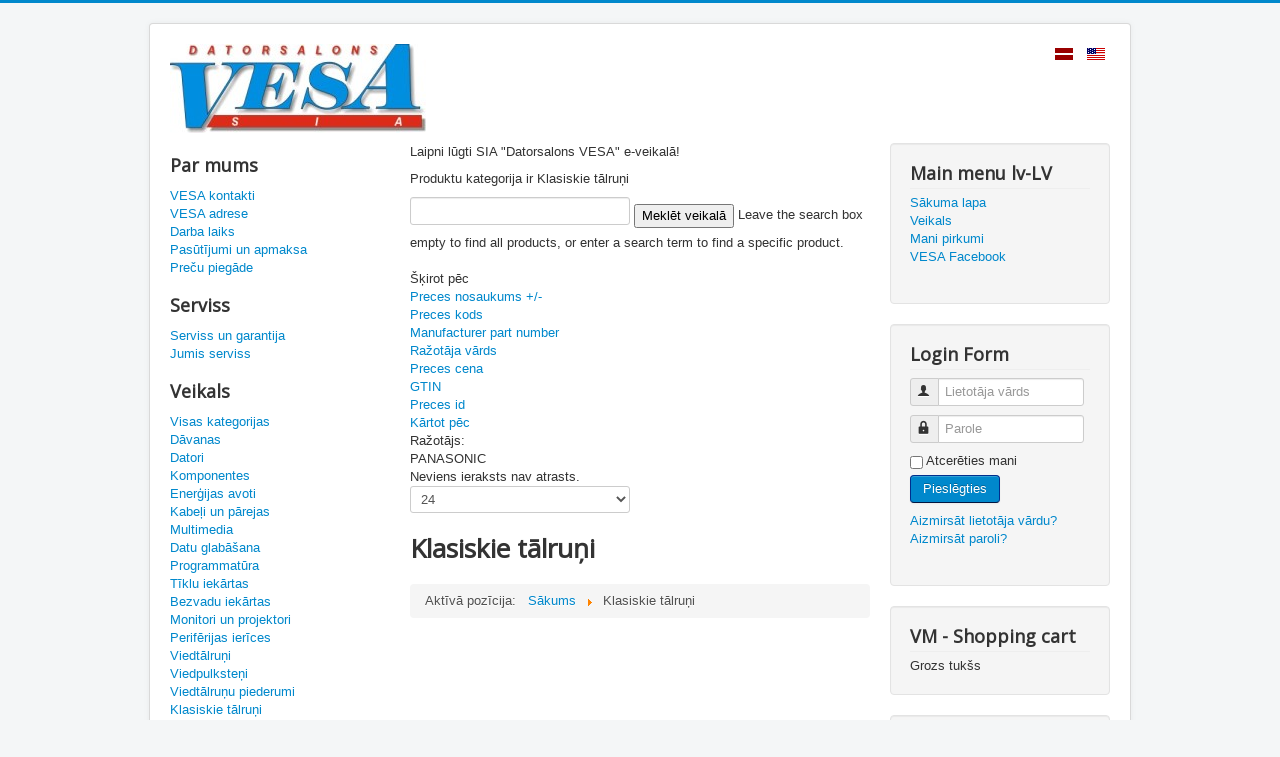

--- FILE ---
content_type: text/html; charset=utf-8
request_url: https://vesa.lv/index.php/lv/featyre-phones/by,product_name?language=lv-LV&keyword=
body_size: 5719
content:
<!DOCTYPE html>
<html lang="lv-lv" dir="ltr">
<head>
	<meta name="viewport" content="width=device-width, initial-scale=1.0" />
	<meta charset="utf-8" />
	<base href="https://vesa.lv/index.php/lv/featyre-phones/by,product_name" />
	<meta name="title" content="MPF" />
	<meta name="description" content="Klasiskie tālruņi. Produktu kategorija ir Klasiskie tālruņi Lasīt vairāk" />
	<meta name="generator" content="Joomla! - Open Source Content Management - Version 3.10.12" />
	<title>MPF</title>
	<link href="https://vesa.lv/index.php/lv/featyre-phones" rel="canonical" />
	<link href="/templates/protostar/favicon.ico" rel="shortcut icon" type="image/vnd.microsoft.icon" />
	<link href="/components/com_virtuemart/assets/css/vm-ltr-common.css?vmver=337c1972" rel="stylesheet" />
	<link href="/components/com_virtuemart/assets/css/vm-ltr-site.css?vmver=337c1972" rel="stylesheet" />
	<link href="/components/com_virtuemart/assets/css/vm-ltr-reviews.css?vmver=337c1972" rel="stylesheet" />
	<link href="/components/com_virtuemart/assets/css/chosen.css?vmver=337c1972" rel="stylesheet" />
	<link href="/components/com_virtuemart/assets/css/jquery.fancybox-1.3.4.css?vmver=337c1972" rel="stylesheet" />
	<link href="/templates/protostar/css/template.css?24b6e0da7a2991a3a5057b9c728edf05" rel="stylesheet" />
	<link href="https://fonts.googleapis.com/css?family=Open+Sans" rel="stylesheet" />
	<link href="/media/mod_languages/css/template.css?24b6e0da7a2991a3a5057b9c728edf05" rel="stylesheet" />
	<style>

	h1, h2, h3, h4, h5, h6, .site-title {
		font-family: 'Open Sans', sans-serif;
	}
	body.site {
		border-top: 3px solid #0088cc;
		background-color: #f4f6f7;
	}
	a {
		color: #0088cc;
	}
	.nav-list > .active > a,
	.nav-list > .active > a:hover,
	.dropdown-menu li > a:hover,
	.dropdown-menu .active > a,
	.dropdown-menu .active > a:hover,
	.nav-pills > .active > a,
	.nav-pills > .active > a:hover,
	.btn-primary {
		background: #0088cc;
	}
	</style>
	<script type="application/json" class="joomla-script-options new">{"csrf.token":"28dc561417d580afad0fa19217044122","system.paths":{"root":"","base":""},"system.keepalive":{"interval":840000,"uri":"\/index.php\/lv\/component\/ajax\/?format=json"}}</script>
	<script src="/media/jui/js/jquery.min.js?24b6e0da7a2991a3a5057b9c728edf05"></script>
	<script src="/media/jui/js/jquery-noconflict.js?24b6e0da7a2991a3a5057b9c728edf05"></script>
	<script src="/media/jui/js/jquery-migrate.min.js?24b6e0da7a2991a3a5057b9c728edf05"></script>
	<script src="/components/com_virtuemart/assets/js/jquery-ui.min.js?vmver=1.9.2"></script>
	<script src="/components/com_virtuemart/assets/js/jquery.ui.autocomplete.html.js"></script>
	<script src="/components/com_virtuemart/assets/js/jquery.noconflict.js" async></script>
	<script src="/components/com_virtuemart/assets/js/vmsite.js?vmver=337c1972"></script>
	<script src="/components/com_virtuemart/assets/js/chosen.jquery.min.js?vmver=337c1972"></script>
	<script src="/components/com_virtuemart/assets/js/vmprices.js?vmver=337c1972"></script>
	<script src="/components/com_virtuemart/assets/js/fancybox/jquery.fancybox-1.3.4.pack.js?vmver=337c1972"></script>
	<script src="/components/com_virtuemart/assets/js/dynupdate.js?vmver=337c1972"></script>
	<script src="/media/jui/js/bootstrap.min.js?24b6e0da7a2991a3a5057b9c728edf05"></script>
	<script src="/templates/protostar/js/template.js?24b6e0da7a2991a3a5057b9c728edf05"></script>
	<!--[if lt IE 9]><script src="/media/jui/js/html5.js?24b6e0da7a2991a3a5057b9c728edf05"></script><![endif]-->
	<script src="/media/system/js/core.js?24b6e0da7a2991a3a5057b9c728edf05"></script>
	<!--[if lt IE 9]><script src="/media/system/js/polyfill.event.js?24b6e0da7a2991a3a5057b9c728edf05"></script><![endif]-->
	<script src="/media/system/js/keepalive.js?24b6e0da7a2991a3a5057b9c728edf05"></script>
	<script src="/modules/mod_virtuemart_cart/assets/js/update_cart.js?vmver=337c1972"></script>
	<script>
//<![CDATA[ 
if (typeof Virtuemart === "undefined"){
	var Virtuemart = {};}
var vmSiteurl = 'https://vesa.lv/' ;
Virtuemart.vmSiteurl = vmSiteurl;
var vmLang = '&lang=lv';
Virtuemart.vmLang = vmLang; 
var vmLangTag = 'lv';
Virtuemart.vmLangTag = vmLangTag;
var Itemid = '&Itemid=170';
Virtuemart.addtocart_popup = "1" ; 
var vmCartError = Virtuemart.vmCartError = "Notika kļūda, atjauninot preču grozu. Mēģiniet vēlreiz un atkārtotas kļūdas gadījumā sazinieties ar veikala administratoru";
var usefancy = true; //]]>
jQuery(function($){ initTooltips(); $("body").on("subform-row-add", initTooltips); function initTooltips (event, container) { container = container || document;$(container).find(".hasTooltip").tooltip({"html": true,"container": "body"});} });
	</script>

</head>
<body class="site com_virtuemart view-category no-layout no-task itemid-170">
	<!-- Body -->
	<div class="body" id="top">
		<div class="container">
			<!-- Header -->
			<header class="header" role="banner">
				<div class="header-inner clearfix">
					<a class="brand pull-left" href="/">
						<img src="https://vesa.lv/images/VESA_LOGO_small.jpg" alt="VESA Site" />											</a>
					<div class="header-search pull-right">
						<div class="mod-languages">

	<ul class="lang-inline" dir="ltr">
									<li class="lang-active">
			<a href="https://vesa.lv/index.php/lv/featyre-phones/by,product_name?language=lv-LV&keyword=">
												<img src="/media/mod_languages/images/lv_lv.gif" alt="Latvian (Lv)" title="Latvian (Lv)" />										</a>
			</li>
								<li>
			<a href="/index.php/en-us/feature-phones">
												<img src="/media/mod_languages/images/en_us.gif" alt="English (United States)" title="English (United States)" />										</a>
			</li>
				</ul>

</div>

					</div>
				</div>
			</header>
						
			<div class="row-fluid">
									<!-- Begin Sidebar -->
					<div id="sidebar" class="span3">
						<div class="sidebar-nav">
									<div class="moduletable">
							<h3>Par mums</h3>
						<ul class="nav menu mod-list">
<li class="item-107"><a href="/index.php/lv/kontakti" >VESA kontakti</a></li><li class="item-108"><a href="/index.php/lv/adrese" >VESA adrese</a></li><li class="item-112"><a href="/index.php/lv/laiks" >Darba laiks</a></li><li class="item-174"><a href="/index.php/lv/ordering-payments" >Pasūtījumi un apmaksa</a></li><li class="item-166"><a href="/index.php/lv/delivery-options" >Preču piegāde</a></li></ul>
		</div>
			<div class="moduletable">
							<h3>Serviss</h3>
						<ul class="nav menu mod-list">
<li class="item-118"><a href="/index.php/lv/serviss" >Serviss un garantija</a></li><li class="item-121"><a href="/index.php/lv/jumis-serviss" >Jumis serviss</a></li></ul>
		</div>
			<div class="moduletable">
							<h3>Veikals</h3>
						<ul class="nav menu mod-list">
<li class="item-139"><a href="/index.php/lv/shop" >Visas kategorijas</a></li><li class="item-186"><a href="/index.php/lv/davanas" >Dāvanas</a></li><li class="item-149"><a href="/index.php/lv/computers" >Datori</a></li><li class="item-150"><a href="/index.php/lv/components-1" >Komponentes</a></li><li class="item-151"><a href="/index.php/lv/powering-ups" >Enerģijas avoti</a></li><li class="item-152"><a href="/index.php/lv/cables-adapters" >Kabeļi un pārejas</a></li><li class="item-165"><a href="/index.php/lv/multimedia" >Multimedia</a></li><li class="item-153"><a href="/index.php/lv/storage" >Datu glabāšana</a></li><li class="item-154"><a href="/index.php/lv/software" >Programmatūra</a></li><li class="item-155"><a href="/index.php/lv/networking" >Tīklu iekārtas</a></li><li class="item-159"><a href="/index.php/lv/wireless" >Bezvadu iekārtas</a></li><li class="item-156"><a href="/index.php/lv/monitors-projectors" >Monitori un projektori</a></li><li class="item-157"><a href="/index.php/lv/peripherals" >Perifērijas ierīces</a></li><li class="item-161"><a href="/index.php/lv/smartphones" >Viedtālruņi</a></li><li class="item-181"><a href="/index.php/lv/smart-watches" >Viedpulksteņi</a></li><li class="item-163"><a href="/index.php/lv/smartphone-accessories" >Viedtālruņu piederumi</a></li><li class="item-170 current active"><a href="/index.php/lv/featyre-phones" >Klasiskie tālruņi</a></li><li class="item-172"><a href="/index.php/lv/tools" >Instrumenti</a></li></ul>
		</div>
	
						</div>
					</div>
					<!-- End Sidebar -->
								<main id="content" role="main" class="span6">
					<!-- Begin Content -->
					
					<div id="system-message-container">
	</div>

					 <div class="category-view"> 	<div class="vendor-store-desc">
		<p>Laipni lūgti SIA "Datorsalons VESA" e-veikalā!</p>	</div>
<div class="category_description">
	<p>Produktu kategorija ir Klasiskie tālruņi</p></div>
<div class="browse-view">

	<!--BEGIN Search Box -->
	<div class="virtuemart_search">
		<form action="/index.php/lv/featyre-phones" method="get">
			
						<div class="vm-search-custom-search-input">
				<input name="keyword" class="inputbox" type="text" size="40" value=""/>
				<input type="submit" value="Meklēt veikalā" class="button" onclick="this.form.keyword.focus();"/>
								<span class="vm-search-descr"> Leave the search box empty to find all products, or enter a search term to find a specific product.</span>
			</div>

			<!-- input type="hidden" name="showsearch" value="true"/ -->
			<input type="hidden" name="view" value="category"/>
			<input type="hidden" name="option" value="com_virtuemart"/>
			<input type="hidden" name="virtuemart_category_id" value="113"/>
			<input type="hidden" name="Itemid" value="170"/>
		</form>
	</div>
	<!-- End Search Box -->

<div class="orderby-displaynumber">
	<div class="floatleft vm-order-list">
		<div class="orderlistcontainer"><div class="title">Šķirot pēc</div><div class="activeOrder"><a title=" +/-" href="/index.php/lv/featyre-phones/by,product_name/dirDesc?language=lv-LV&keyword=">Preces nosaukums  +/-</a></div><div class="orderlist"><div><a title="Preces kods" href="/index.php/lv/featyre-phones/by,product_sku?language=lv-LV&keyword=">Preces kods</a></div><div><a title="Manufacturer part number" href="/index.php/lv/featyre-phones/by,product_mpn?language=lv-LV&keyword=">Manufacturer part number</a></div><div><a title="Ražotāja vārds" href="/index.php/lv/featyre-phones/by,mf_name?language=lv-LV&keyword=">Ražotāja vārds</a></div><div><a title="Preces cena" href="/index.php/lv/featyre-phones/by,product_price?language=lv-LV&keyword=">Preces cena</a></div><div><a title="GTIN" href="/index.php/lv/featyre-phones/by,product_gtin?language=lv-LV&keyword=">GTIN</a></div><div><a title="Preces id" href="/index.php/lv/featyre-phones/by,virtuemart_product_id?language=lv-LV&keyword=">Preces id</a></div><div><a title="Kārtot pēc" href="/index.php/lv/featyre-phones/by,ordering?language=lv-LV&keyword=">Kārtot pēc</a></div></div></div>		 <div class="orderlistcontainer"><div class="title">Ražotājs: </div><div class="Order"> PANASONIC</div></div><div class="clear"></div>	</div>
	<div class="vm-pagination vm-pagination-top">
				<span class="vm-page-counter"></span>
	</div>
	<div class="floatright display-number">
Neviens ieraksts nav atrasts.<br/><select id="limit" name="limit" class="inputbox" size="1" onchange="window.top.location.href=this.options[this.selectedIndex].value">
	<option value="/index.php/lv/featyre-phones/by,product_name/results,1-10?language=lv-LV&amp;keyword=">10</option>
	<option value="/index.php/lv/featyre-phones/by,product_name/results,1-20?language=lv-LV&amp;keyword=">20</option>
	<option value="/index.php/lv/featyre-phones/by,product_name?language=lv-LV&amp;keyword=" selected="selected">24</option>
	<option value="/index.php/lv/featyre-phones/by,product_name/results,1-40?language=lv-LV&amp;keyword=">40</option>
	<option value="/index.php/lv/featyre-phones/by,product_name/results,1-100?language=lv-LV&amp;keyword=">100</option>
</select>
</div>

	<div class="clear"></div>
</div> <!-- end of orderby-displaynumber -->

<h1>Klasiskie tālruņi</h1>

			<div class="vm-pagination vm-pagination-bottom"><span class="vm-page-counter"></span></div>
	</div>

</div>

<!-- end browse-view -->
<script   id="updateChosen-js" type="text/javascript" >//<![CDATA[ 
if (typeof Virtuemart === "undefined")
	var Virtuemart = {};
	Virtuemart.updateChosenDropdownLayout = function() {
		var vm2string = {editImage: 'edit image',select_all_text: 'Select all',select_some_options_text: 'Available for all'};
		jQuery("select.vm-chzn-select").chosen({enable_select_all: true,select_all_text : vm2string.select_all_text,select_some_options_text:vm2string.select_some_options_text,disable_search_threshold: 5});
		//console.log("updateChosenDropdownLayout");
	}
	jQuery(document).ready( function() {
		Virtuemart.updateChosenDropdownLayout($);
	}); //]]>
</script><script   id="ready.vmprices-js" type="text/javascript" >//<![CDATA[ 
jQuery(document).ready(function($) {

		Virtuemart.product($("form.product"));
}); //]]>
</script><script   id="updDynamicListeners-js" type="text/javascript" >//<![CDATA[ 
jQuery(document).ready(function() { // GALT: Start listening for dynamic content update.
	// If template is aware of dynamic update and provided a variable let's
	// set-up the event listeners.
	//if (Virtuemart.container)
		Virtuemart.updateDynamicUpdateListeners();

}); //]]>
</script><script   id="vm-hover-js" type="text/javascript" >//<![CDATA[ 
jQuery(document).ready(function () {
	jQuery('.orderlistcontainer').hover(
		function() { jQuery(this).find('.orderlist').stop().show()},
		function() { jQuery(this).find('.orderlist').stop().hide()}
	)
}); //]]>
</script><script   id="sendFormChange-js" type="text/javascript" >//<![CDATA[ 
jQuery(document).ready(function() {

jQuery(".changeSendForm")
	.off("change",Virtuemart.sendCurrForm)
    .on("change",Virtuemart.sendCurrForm);
}) //]]>
</script><script   id="popups-js" type="text/javascript" >//<![CDATA[ 
jQuery(document).ready(function($) {
		
		$('a.ask-a-question, a.printModal, a.recommened-to-friend, a.manuModal').click(function(event){
		  event.preventDefault();
		  $.fancybox({
			href: $(this).attr('href'),
			type: 'iframe',
			height: 550
			});
		  });
		
	}); //]]>
</script>
					<div class="clearfix"></div>
					<div aria-label="Breadcrumbs" role="navigation">
	<ul itemscope itemtype="https://schema.org/BreadcrumbList" class="breadcrumb">
					<li>
				Aktīvā pozīcija: &#160;
			</li>
		
						<li itemprop="itemListElement" itemscope itemtype="https://schema.org/ListItem">
											<a itemprop="item" href="/index.php/lv/" class="pathway"><span itemprop="name">Sākums</span></a>
					
											<span class="divider">
							<img src="/media/system/images/arrow.png" alt="" />						</span>
										<meta itemprop="position" content="1">
				</li>
							<li itemprop="itemListElement" itemscope itemtype="https://schema.org/ListItem" class="active">
					<span itemprop="name">
						Klasiskie tālruņi					</span>
					<meta itemprop="position" content="2">
				</li>
				</ul>
</div>

					<!-- End Content -->
				</main>
									<div id="aside" class="span3">
						<!-- Begin Right Sidebar -->
						<div class="well _menu"><h3 class="page-header">Main menu lv-LV</h3><ul class="nav menu mod-list">
<li class="item-104 default"><a href="/index.php/lv/" >Sākuma lapa</a></li><li class="item-184"><a href="/index.php/lv/shop" >Veikals</a></li><li class="item-178"><a href="/index.php/lv/shop/orders/list" >Mani pirkumi</a></li><li class="item-110"><a href="https://www.facebook.com/vesacesis" >VESA Facebook</a></li></ul>
</div><div class="well "><h3 class="page-header">Login Form</h3><form action="/index.php/lv/featyre-phones" method="post" id="login-form" class="form-inline">
		<div class="userdata">
		<div id="form-login-username" class="control-group">
			<div class="controls">
									<div class="input-prepend">
						<span class="add-on">
							<span class="icon-user hasTooltip" title="Lietotāja vārds"></span>
							<label for="modlgn-username" class="element-invisible">Lietotāja vārds</label>
						</span>
						<input id="modlgn-username" type="text" name="username" class="input-small" tabindex="0" size="18" placeholder="Lietotāja vārds" />
					</div>
							</div>
		</div>
		<div id="form-login-password" class="control-group">
			<div class="controls">
									<div class="input-prepend">
						<span class="add-on">
							<span class="icon-lock hasTooltip" title="Parole">
							</span>
								<label for="modlgn-passwd" class="element-invisible">Parole							</label>
						</span>
						<input id="modlgn-passwd" type="password" name="password" class="input-small" tabindex="0" size="18" placeholder="Parole" />
					</div>
							</div>
		</div>
						<div id="form-login-remember" class="control-group checkbox">
			<label for="modlgn-remember" class="control-label">Atcerēties mani</label> <input id="modlgn-remember" type="checkbox" name="remember" class="inputbox" value="yes"/>
		</div>
				<div id="form-login-submit" class="control-group">
			<div class="controls">
				<button type="submit" tabindex="0" name="Submit" class="btn btn-primary login-button">Pieslēgties</button>
			</div>
		</div>
					<ul class="unstyled">
							<li>
					<a href="/index.php/lv/component/users/?view=remind&amp;Itemid=104">
					Aizmirsāt lietotāja vārdu?</a>
				</li>
				<li>
					<a href="/index.php/lv/component/users/?view=reset&amp;Itemid=104">
					Aizmirsāt paroli?</a>
				</li>
			</ul>
		<input type="hidden" name="option" value="com_users" />
		<input type="hidden" name="task" value="user.login" />
		<input type="hidden" name="return" value="aHR0cHM6Ly92ZXNhLmx2L2luZGV4LnBocC9sdi9mZWF0eXJlLXBob25lcy9ieSxwcm9kdWN0X25hbWU/bGFuZ3VhZ2U9bHYtTFYma2V5d29yZD0=" />
		<input type="hidden" name="28dc561417d580afad0fa19217044122" value="1" />	</div>
	</form>
</div><div class="well "><h3 class="page-header">VM - Shopping cart</h3>
<!-- Virtuemart 2 Ajax Card -->
<div class="vmCartModule " id="vmCartModule">

	<div class="total" style="float: right;">
			</div>

<div class="total_products">Grozs tukšs</div>
<div class="show_cart">
	</div>
<div style="clear:both;"></div>
<div class="payments-signin-button" ></div><noscript>
Lūdzu uzgaidiet...</noscript>
</div>

</div><div class="well "><h3 class="page-header">Salidzini.lv</h3>

<div class="custom"  >
	<p><a href="https://www.salidzini.lv/"><img title="Labākā cena interneta veikalos - Cena, Mobilie telefoni, Samsung, iPhone" src="https://static.salidzini.lv/images/logo_button.gif" alt="Salidzini.lv logotips" border="0" /></a></p>
<h5><a title="Salidzini atsauksmes" href="https://www.salidzini.lv/veikals/vesa.lv">Salidzini atsauksmes</a></h5></div>
</div>
						<!-- End Right Sidebar -->
					</div>
							</div>
		</div>
	</div>
	<!-- Footer -->
	<footer class="footer" role="contentinfo">
		<div class="container">
			<hr />
			
			<p class="pull-right">
				<a href="#top" id="back-top">
					Uz augšu				</a>
			</p>
			<p>
				&copy; 2026 VESA Site			</p>
		</div>
	</footer>
	
</body>
</html>
